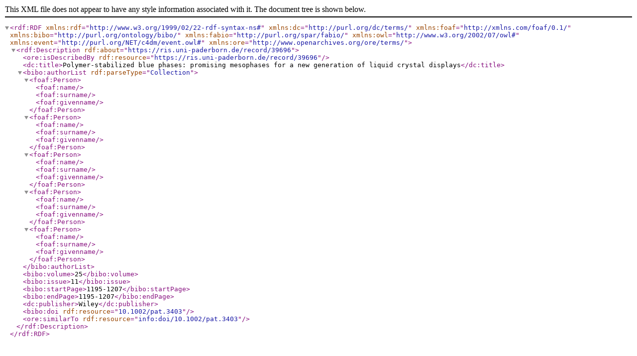

--- FILE ---
content_type: application/xml;charset=utf-8
request_url: https://ris.uni-paderborn.de/record/39696.rdf
body_size: 600
content:
<?xml version="1.0" encoding="UTF-8"?>
<rdf:RDF xmlns:rdf="http://www.w3.org/1999/02/22-rdf-syntax-ns#"
         xmlns:dc="http://purl.org/dc/terms/"
         xmlns:foaf="http://xmlns.com/foaf/0.1/"
         xmlns:bibo="http://purl.org/ontology/bibo/"
         xmlns:fabio="http://purl.org/spar/fabio/"
         xmlns:owl="http://www.w3.org/2002/07/owl#"
         xmlns:event="http://purl.org/NET/c4dm/event.owl#"
         xmlns:ore="http://www.openarchives.org/ore/terms/">

    <rdf:Description rdf:about="https://ris.uni-paderborn.de/record/39696">
        <ore:isDescribedBy rdf:resource="https://ris.uni-paderborn.de/record/39696"/>
        <dc:title>Polymer-stabilized blue phases: promising mesophases for a new generation of liquid crystal displays</dc:title>
        <bibo:authorList rdf:parseType="Collection">
            <foaf:Person>
                <foaf:name></foaf:name>
                <foaf:surname></foaf:surname>
                <foaf:givenname></foaf:givenname>
            </foaf:Person>
            <foaf:Person>
                <foaf:name></foaf:name>
                <foaf:surname></foaf:surname>
                <foaf:givenname></foaf:givenname>
            </foaf:Person>
            <foaf:Person>
                <foaf:name></foaf:name>
                <foaf:surname></foaf:surname>
                <foaf:givenname></foaf:givenname>
            </foaf:Person>
            <foaf:Person>
                <foaf:name></foaf:name>
                <foaf:surname></foaf:surname>
                <foaf:givenname></foaf:givenname>
            </foaf:Person>
            <foaf:Person>
                <foaf:name></foaf:name>
                <foaf:surname></foaf:surname>
                <foaf:givenname></foaf:givenname>
            </foaf:Person>
        </bibo:authorList>
        <bibo:volume>25</bibo:volume>
        <bibo:issue>11</bibo:issue>
        <bibo:startPage>1195-1207</bibo:startPage>
        <bibo:endPage>1195-1207</bibo:endPage>
        <dc:publisher>Wiley</dc:publisher>
        <bibo:doi rdf:resource="10.1002/pat.3403" />
        <ore:similarTo rdf:resource="info:doi/10.1002/pat.3403"/>
    </rdf:Description>
</rdf:RDF>
